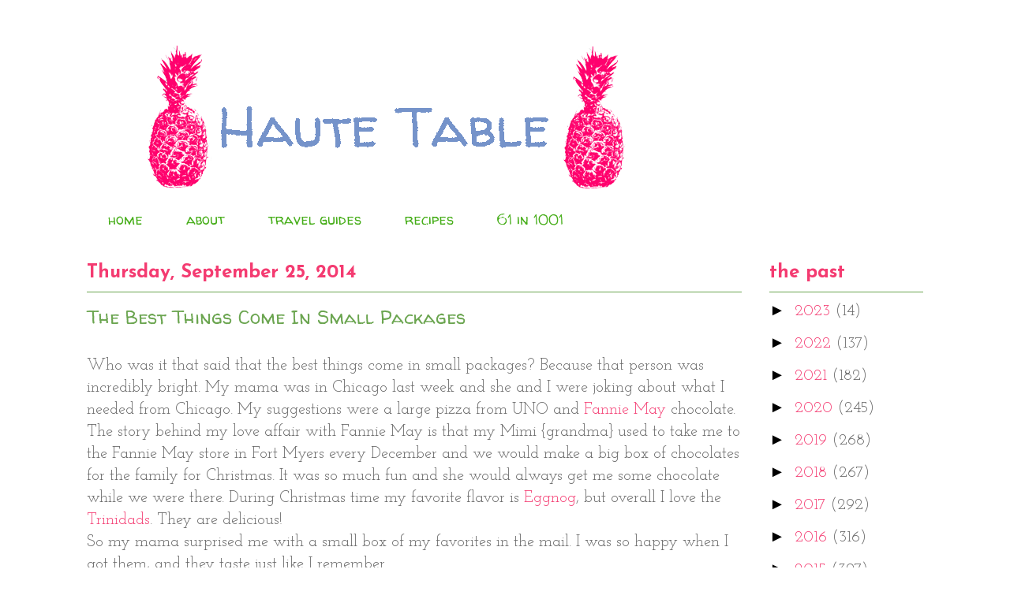

--- FILE ---
content_type: text/html; charset=utf-8
request_url: https://www.google.com/recaptcha/api2/aframe
body_size: 269
content:
<!DOCTYPE HTML><html><head><meta http-equiv="content-type" content="text/html; charset=UTF-8"></head><body><script nonce="z9I6XoJ5BSWvtDyY86_mFA">/** Anti-fraud and anti-abuse applications only. See google.com/recaptcha */ try{var clients={'sodar':'https://pagead2.googlesyndication.com/pagead/sodar?'};window.addEventListener("message",function(a){try{if(a.source===window.parent){var b=JSON.parse(a.data);var c=clients[b['id']];if(c){var d=document.createElement('img');d.src=c+b['params']+'&rc='+(localStorage.getItem("rc::a")?sessionStorage.getItem("rc::b"):"");window.document.body.appendChild(d);sessionStorage.setItem("rc::e",parseInt(sessionStorage.getItem("rc::e")||0)+1);localStorage.setItem("rc::h",'1768723792034');}}}catch(b){}});window.parent.postMessage("_grecaptcha_ready", "*");}catch(b){}</script></body></html>